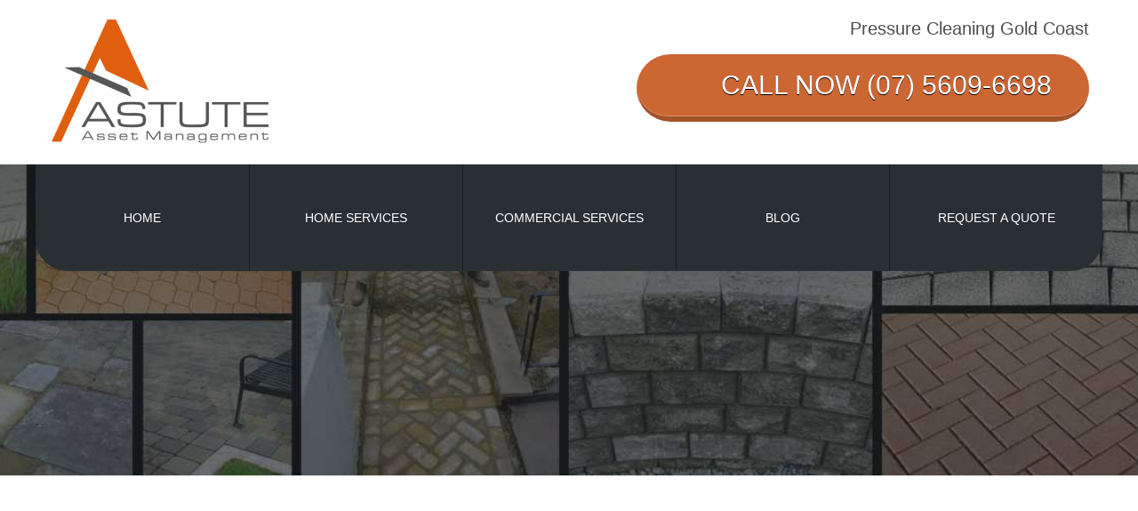

--- FILE ---
content_type: text/html; charset=UTF-8
request_url: https://www.astuteassetmanagement.com.au/your-ultimate-guide-to-cleaning-and-sealing-natural-stone/granite/
body_size: 16405
content:
<!DOCTYPE HTML><html><head><script data-no-optimize="1">var litespeed_docref=sessionStorage.getItem("litespeed_docref");litespeed_docref&&(Object.defineProperty(document,"referrer",{get:function(){return litespeed_docref}}),sessionStorage.removeItem("litespeed_docref"));</script> <meta charset="utf-8"><meta name="format-detection" content="telephone=no"><meta name="viewport" content="width=device-width, initial-scale=1.0"><title>granite - Pressure Cleaning Gold Coast</title><meta http-equiv="Content-Type" content="text/html; charset=UTF-8" /><link rel="shortcut icon" href="https://www.astuteassetmanagement.com.au/wp-content/uploads/2015/11/favicon.ico" type="image/x-icon" /><link rel="apple-touch-icon" sizes="57x57" href="https://www.astuteassetmanagement.com.au/wp-content/themes/astuteassetmanagement/icons/apple-touch-icon-57x57.png"><link rel="apple-touch-icon" sizes="60x60" href="https://www.astuteassetmanagement.com.au/wp-content/themes/astuteassetmanagement/icons/apple-touch-icon-60x60.png"><link rel="apple-touch-icon" sizes="72x72" href="https://www.astuteassetmanagement.com.au/wp-content/themes/astuteassetmanagement/icons/apple-touch-icon-72x72.png"><link rel="apple-touch-icon" sizes="76x76" href="https://www.astuteassetmanagement.com.au/wp-content/themes/astuteassetmanagement/icons/apple-touch-icon-76x76.png"><link rel="apple-touch-icon" sizes="114x114" href="https://www.astuteassetmanagement.com.au/wp-content/themes/astuteassetmanagement/icons/apple-touch-icon-114x114.png"><link rel="apple-touch-icon" sizes="120x120" href="https://www.astuteassetmanagement.com.au/wp-content/themes/astuteassetmanagement/icons/apple-touch-icon-120x120.png"><link rel="apple-touch-icon" sizes="144x144" href="https://www.astuteassetmanagement.com.au/wp-content/themes/astuteassetmanagement/icons/apple-touch-icon-144x144.png"><link rel="apple-touch-icon" sizes="152x152" href="https://www.astuteassetmanagement.com.au/wp-content/themes/astuteassetmanagement/icons/apple-touch-icon-152x152.png"><link rel="apple-touch-icon" sizes="180x180" href="https://www.astuteassetmanagement.com.au/wp-content/themes/astuteassetmanagement/icons/apple-touch-icon-180x180.png"><link rel="icon" type="image/png" href="https://www.astuteassetmanagement.com.au/wp-content/themes/astuteassetmanagement/icons/favicon-32x32.png" sizes="32x32"><link rel="icon" type="image/png" href="https://www.astuteassetmanagement.com.au/wp-content/themes/astuteassetmanagement/icons/favicon-194x194.png" sizes="194x194"><link rel="icon" type="image/png" href="https://www.astuteassetmanagement.com.au/wp-content/themes/astuteassetmanagement/icons/favicon-96x96.png" sizes="96x96"><link rel="icon" type="image/png" href="https://www.astuteassetmanagement.com.au/wp-content/themes/astuteassetmanagement/icons/android-chrome-192x192.png" sizes="192x192"><link rel="icon" type="image/png" href="https://www.astuteassetmanagement.com.au/wp-content/themes/astuteassetmanagement/icons/favicon-16x16.png" sizes="16x16"><link rel="manifest" href="https://www.astuteassetmanagement.com.au/wp-content/themes/astuteassetmanagement/icons/manifest.json"><link rel="mask-icon" href="https://www.astuteassetmanagement.com.au/wp-content/themes/astuteassetmanagement/icons/safari-pinned-tab.svg" color="#5bbad5"><link rel="shortcut icon" href="https://www.astuteassetmanagement.com.au/wp-content/themes/astuteassetmanagement/icons/favicon.ico"><meta name="msapplication-TileColor" content="#ffc40d"><meta name="msapplication-TileImage" content="https://www.astuteassetmanagement.com.au/wp-content/themes/astuteassetmanagement/icons/mstile-144x144.png"><meta name="msapplication-config" content="https://www.astuteassetmanagement.com.au/wp-content/themes/astuteassetmanagement/icons/browserconfig.xml"><meta name="theme-color" content="#ffffff"><link rel="pingback" href="https://www.astuteassetmanagement.com.au/xmlrpc.php" /><meta name='robots' content='index, follow, max-image-preview:large, max-snippet:-1, max-video-preview:-1' /><style>img:is([sizes="auto" i], [sizes^="auto," i]) { contain-intrinsic-size: 3000px 1500px }</style> <script type="litespeed/javascript">!function(f,b,e,v,n,t,s){if(f.fbq)return;n=f.fbq=function(){n.callMethod?n.callMethod.apply(n,arguments):n.queue.push(arguments)};if(!f._fbq)f._fbq=n;n.push=n;n.loaded=!0;n.version='2.0';n.queue=[];t=b.createElement(e);t.async=!0;t.src=v;s=b.getElementsByTagName(e)[0];s.parentNode.insertBefore(t,s)}(window,document,'script','https://connect.facebook.net/en_US/fbevents.js');fbq('init','2071704633070761')</script> <link rel="canonical" href="https://www.astuteassetmanagement.com.au/your-ultimate-guide-to-cleaning-and-sealing-natural-stone/granite/" /><meta property="og:locale" content="en_US" /><meta property="og:type" content="article" /><meta property="og:title" content="granite - Pressure Cleaning Gold Coast" /><meta property="og:url" content="https://www.astuteassetmanagement.com.au/your-ultimate-guide-to-cleaning-and-sealing-natural-stone/granite/" /><meta property="og:site_name" content="Pressure Cleaning Gold Coast" /><meta property="og:image" content="https://www.astuteassetmanagement.com.au/your-ultimate-guide-to-cleaning-and-sealing-natural-stone/granite" /><meta property="og:image:width" content="339" /><meta property="og:image:height" content="148" /><meta property="og:image:type" content="image/jpeg" /><meta name="twitter:card" content="summary_large_image" /> <script type="application/ld+json" class="yoast-schema-graph">{"@context":"https://schema.org","@graph":[{"@type":"WebPage","@id":"https://www.astuteassetmanagement.com.au/your-ultimate-guide-to-cleaning-and-sealing-natural-stone/granite/","url":"https://www.astuteassetmanagement.com.au/your-ultimate-guide-to-cleaning-and-sealing-natural-stone/granite/","name":"granite - Pressure Cleaning Gold Coast","isPartOf":{"@id":"https://www.astuteassetmanagement.com.au/#website"},"primaryImageOfPage":{"@id":"https://www.astuteassetmanagement.com.au/your-ultimate-guide-to-cleaning-and-sealing-natural-stone/granite/#primaryimage"},"image":{"@id":"https://www.astuteassetmanagement.com.au/your-ultimate-guide-to-cleaning-and-sealing-natural-stone/granite/#primaryimage"},"thumbnailUrl":"https://www.astuteassetmanagement.com.au/wp-content/uploads/granite.jpg","datePublished":"2017-03-21T05:15:58+00:00","dateModified":"2017-03-21T05:15:58+00:00","breadcrumb":{"@id":"https://www.astuteassetmanagement.com.au/your-ultimate-guide-to-cleaning-and-sealing-natural-stone/granite/#breadcrumb"},"inLanguage":"en-AU","potentialAction":[{"@type":"ReadAction","target":["https://www.astuteassetmanagement.com.au/your-ultimate-guide-to-cleaning-and-sealing-natural-stone/granite/"]}]},{"@type":"ImageObject","inLanguage":"en-AU","@id":"https://www.astuteassetmanagement.com.au/your-ultimate-guide-to-cleaning-and-sealing-natural-stone/granite/#primaryimage","url":"https://www.astuteassetmanagement.com.au/wp-content/uploads/granite.jpg","contentUrl":"https://www.astuteassetmanagement.com.au/wp-content/uploads/granite.jpg","width":339,"height":148},{"@type":"BreadcrumbList","@id":"https://www.astuteassetmanagement.com.au/your-ultimate-guide-to-cleaning-and-sealing-natural-stone/granite/#breadcrumb","itemListElement":[{"@type":"ListItem","position":1,"name":"Home","item":"https://www.astuteassetmanagement.com.au/"},{"@type":"ListItem","position":2,"name":"Your Ultimate Guide to Cleaning and Sealing Natural Stone","item":"https://www.astuteassetmanagement.com.au/your-ultimate-guide-to-cleaning-and-sealing-natural-stone/"},{"@type":"ListItem","position":3,"name":"granite"}]},{"@type":"WebSite","@id":"https://www.astuteassetmanagement.com.au/#website","url":"https://www.astuteassetmanagement.com.au/","name":"Pressure Cleaning Gold Coast","description":"Best Pressure Washing Gold Coast | Concrete | Driveways | House wash | Resurfacing","alternateName":"House Pressure Washing Gold Coast","potentialAction":[{"@type":"SearchAction","target":{"@type":"EntryPoint","urlTemplate":"https://www.astuteassetmanagement.com.au/?s={search_term_string}"},"query-input":"required name=search_term_string"}],"inLanguage":"en-AU"}]}</script> <link rel='dns-prefetch' href='//maps.googleapis.com' /><link rel='dns-prefetch' href='//maxcdn.bootstrapcdn.com' /> <script type="litespeed/javascript">window._wpemojiSettings={"baseUrl":"https:\/\/s.w.org\/images\/core\/emoji\/16.0.1\/72x72\/","ext":".png","svgUrl":"https:\/\/s.w.org\/images\/core\/emoji\/16.0.1\/svg\/","svgExt":".svg","source":{"concatemoji":"https:\/\/www.astuteassetmanagement.com.au\/wp-includes\/js\/wp-emoji-release.min.js"}};
/*! This file is auto-generated */
!function(s,n){var o,i,e;function c(e){try{var t={supportTests:e,timestamp:(new Date).valueOf()};sessionStorage.setItem(o,JSON.stringify(t))}catch(e){}}function p(e,t,n){e.clearRect(0,0,e.canvas.width,e.canvas.height),e.fillText(t,0,0);var t=new Uint32Array(e.getImageData(0,0,e.canvas.width,e.canvas.height).data),a=(e.clearRect(0,0,e.canvas.width,e.canvas.height),e.fillText(n,0,0),new Uint32Array(e.getImageData(0,0,e.canvas.width,e.canvas.height).data));return t.every(function(e,t){return e===a[t]})}function u(e,t){e.clearRect(0,0,e.canvas.width,e.canvas.height),e.fillText(t,0,0);for(var n=e.getImageData(16,16,1,1),a=0;a<n.data.length;a++)if(0!==n.data[a])return!1;return!0}function f(e,t,n,a){switch(t){case"flag":return n(e,"\ud83c\udff3\ufe0f\u200d\u26a7\ufe0f","\ud83c\udff3\ufe0f\u200b\u26a7\ufe0f")?!1:!n(e,"\ud83c\udde8\ud83c\uddf6","\ud83c\udde8\u200b\ud83c\uddf6")&&!n(e,"\ud83c\udff4\udb40\udc67\udb40\udc62\udb40\udc65\udb40\udc6e\udb40\udc67\udb40\udc7f","\ud83c\udff4\u200b\udb40\udc67\u200b\udb40\udc62\u200b\udb40\udc65\u200b\udb40\udc6e\u200b\udb40\udc67\u200b\udb40\udc7f");case"emoji":return!a(e,"\ud83e\udedf")}return!1}function g(e,t,n,a){var r="undefined"!=typeof WorkerGlobalScope&&self instanceof WorkerGlobalScope?new OffscreenCanvas(300,150):s.createElement("canvas"),o=r.getContext("2d",{willReadFrequently:!0}),i=(o.textBaseline="top",o.font="600 32px Arial",{});return e.forEach(function(e){i[e]=t(o,e,n,a)}),i}function t(e){var t=s.createElement("script");t.src=e,t.defer=!0,s.head.appendChild(t)}"undefined"!=typeof Promise&&(o="wpEmojiSettingsSupports",i=["flag","emoji"],n.supports={everything:!0,everythingExceptFlag:!0},e=new Promise(function(e){s.addEventListener("DOMContentLiteSpeedLoaded",e,{once:!0})}),new Promise(function(t){var n=function(){try{var e=JSON.parse(sessionStorage.getItem(o));if("object"==typeof e&&"number"==typeof e.timestamp&&(new Date).valueOf()<e.timestamp+604800&&"object"==typeof e.supportTests)return e.supportTests}catch(e){}return null}();if(!n){if("undefined"!=typeof Worker&&"undefined"!=typeof OffscreenCanvas&&"undefined"!=typeof URL&&URL.createObjectURL&&"undefined"!=typeof Blob)try{var e="postMessage("+g.toString()+"("+[JSON.stringify(i),f.toString(),p.toString(),u.toString()].join(",")+"));",a=new Blob([e],{type:"text/javascript"}),r=new Worker(URL.createObjectURL(a),{name:"wpTestEmojiSupports"});return void(r.onmessage=function(e){c(n=e.data),r.terminate(),t(n)})}catch(e){}c(n=g(i,f,p,u))}t(n)}).then(function(e){for(var t in e)n.supports[t]=e[t],n.supports.everything=n.supports.everything&&n.supports[t],"flag"!==t&&(n.supports.everythingExceptFlag=n.supports.everythingExceptFlag&&n.supports[t]);n.supports.everythingExceptFlag=n.supports.everythingExceptFlag&&!n.supports.flag,n.DOMReady=!1,n.readyCallback=function(){n.DOMReady=!0}}).then(function(){return e}).then(function(){var e;n.supports.everything||(n.readyCallback(),(e=n.source||{}).concatemoji?t(e.concatemoji):e.wpemoji&&e.twemoji&&(t(e.twemoji),t(e.wpemoji)))}))}((window,document),window._wpemojiSettings)</script> <link data-optimized="2" rel="stylesheet" href="https://www.astuteassetmanagement.com.au/wp-content/litespeed/css/9610a97bfc0d491e5337c72b809ddfde.css?ver=70a2c" /><style id='wp-emoji-styles-inline-css' type='text/css'>img.wp-smiley, img.emoji {
		display: inline !important;
		border: none !important;
		box-shadow: none !important;
		height: 1em !important;
		width: 1em !important;
		margin: 0 0.07em !important;
		vertical-align: -0.1em !important;
		background: none !important;
		padding: 0 !important;
	}</style><style id='classic-theme-styles-inline-css' type='text/css'>/*! This file is auto-generated */
.wp-block-button__link{color:#fff;background-color:#32373c;border-radius:9999px;box-shadow:none;text-decoration:none;padding:calc(.667em + 2px) calc(1.333em + 2px);font-size:1.125em}.wp-block-file__button{background:#32373c;color:#fff;text-decoration:none}</style><style id='global-styles-inline-css' type='text/css'>:root{--wp--preset--aspect-ratio--square: 1;--wp--preset--aspect-ratio--4-3: 4/3;--wp--preset--aspect-ratio--3-4: 3/4;--wp--preset--aspect-ratio--3-2: 3/2;--wp--preset--aspect-ratio--2-3: 2/3;--wp--preset--aspect-ratio--16-9: 16/9;--wp--preset--aspect-ratio--9-16: 9/16;--wp--preset--color--black: #000000;--wp--preset--color--cyan-bluish-gray: #abb8c3;--wp--preset--color--white: #ffffff;--wp--preset--color--pale-pink: #f78da7;--wp--preset--color--vivid-red: #cf2e2e;--wp--preset--color--luminous-vivid-orange: #ff6900;--wp--preset--color--luminous-vivid-amber: #fcb900;--wp--preset--color--light-green-cyan: #7bdcb5;--wp--preset--color--vivid-green-cyan: #00d084;--wp--preset--color--pale-cyan-blue: #8ed1fc;--wp--preset--color--vivid-cyan-blue: #0693e3;--wp--preset--color--vivid-purple: #9b51e0;--wp--preset--gradient--vivid-cyan-blue-to-vivid-purple: linear-gradient(135deg,rgba(6,147,227,1) 0%,rgb(155,81,224) 100%);--wp--preset--gradient--light-green-cyan-to-vivid-green-cyan: linear-gradient(135deg,rgb(122,220,180) 0%,rgb(0,208,130) 100%);--wp--preset--gradient--luminous-vivid-amber-to-luminous-vivid-orange: linear-gradient(135deg,rgba(252,185,0,1) 0%,rgba(255,105,0,1) 100%);--wp--preset--gradient--luminous-vivid-orange-to-vivid-red: linear-gradient(135deg,rgba(255,105,0,1) 0%,rgb(207,46,46) 100%);--wp--preset--gradient--very-light-gray-to-cyan-bluish-gray: linear-gradient(135deg,rgb(238,238,238) 0%,rgb(169,184,195) 100%);--wp--preset--gradient--cool-to-warm-spectrum: linear-gradient(135deg,rgb(74,234,220) 0%,rgb(151,120,209) 20%,rgb(207,42,186) 40%,rgb(238,44,130) 60%,rgb(251,105,98) 80%,rgb(254,248,76) 100%);--wp--preset--gradient--blush-light-purple: linear-gradient(135deg,rgb(255,206,236) 0%,rgb(152,150,240) 100%);--wp--preset--gradient--blush-bordeaux: linear-gradient(135deg,rgb(254,205,165) 0%,rgb(254,45,45) 50%,rgb(107,0,62) 100%);--wp--preset--gradient--luminous-dusk: linear-gradient(135deg,rgb(255,203,112) 0%,rgb(199,81,192) 50%,rgb(65,88,208) 100%);--wp--preset--gradient--pale-ocean: linear-gradient(135deg,rgb(255,245,203) 0%,rgb(182,227,212) 50%,rgb(51,167,181) 100%);--wp--preset--gradient--electric-grass: linear-gradient(135deg,rgb(202,248,128) 0%,rgb(113,206,126) 100%);--wp--preset--gradient--midnight: linear-gradient(135deg,rgb(2,3,129) 0%,rgb(40,116,252) 100%);--wp--preset--font-size--small: 13px;--wp--preset--font-size--medium: 20px;--wp--preset--font-size--large: 36px;--wp--preset--font-size--x-large: 42px;--wp--preset--spacing--20: 0.44rem;--wp--preset--spacing--30: 0.67rem;--wp--preset--spacing--40: 1rem;--wp--preset--spacing--50: 1.5rem;--wp--preset--spacing--60: 2.25rem;--wp--preset--spacing--70: 3.38rem;--wp--preset--spacing--80: 5.06rem;--wp--preset--shadow--natural: 6px 6px 9px rgba(0, 0, 0, 0.2);--wp--preset--shadow--deep: 12px 12px 50px rgba(0, 0, 0, 0.4);--wp--preset--shadow--sharp: 6px 6px 0px rgba(0, 0, 0, 0.2);--wp--preset--shadow--outlined: 6px 6px 0px -3px rgba(255, 255, 255, 1), 6px 6px rgba(0, 0, 0, 1);--wp--preset--shadow--crisp: 6px 6px 0px rgba(0, 0, 0, 1);}:where(.is-layout-flex){gap: 0.5em;}:where(.is-layout-grid){gap: 0.5em;}body .is-layout-flex{display: flex;}.is-layout-flex{flex-wrap: wrap;align-items: center;}.is-layout-flex > :is(*, div){margin: 0;}body .is-layout-grid{display: grid;}.is-layout-grid > :is(*, div){margin: 0;}:where(.wp-block-columns.is-layout-flex){gap: 2em;}:where(.wp-block-columns.is-layout-grid){gap: 2em;}:where(.wp-block-post-template.is-layout-flex){gap: 1.25em;}:where(.wp-block-post-template.is-layout-grid){gap: 1.25em;}.has-black-color{color: var(--wp--preset--color--black) !important;}.has-cyan-bluish-gray-color{color: var(--wp--preset--color--cyan-bluish-gray) !important;}.has-white-color{color: var(--wp--preset--color--white) !important;}.has-pale-pink-color{color: var(--wp--preset--color--pale-pink) !important;}.has-vivid-red-color{color: var(--wp--preset--color--vivid-red) !important;}.has-luminous-vivid-orange-color{color: var(--wp--preset--color--luminous-vivid-orange) !important;}.has-luminous-vivid-amber-color{color: var(--wp--preset--color--luminous-vivid-amber) !important;}.has-light-green-cyan-color{color: var(--wp--preset--color--light-green-cyan) !important;}.has-vivid-green-cyan-color{color: var(--wp--preset--color--vivid-green-cyan) !important;}.has-pale-cyan-blue-color{color: var(--wp--preset--color--pale-cyan-blue) !important;}.has-vivid-cyan-blue-color{color: var(--wp--preset--color--vivid-cyan-blue) !important;}.has-vivid-purple-color{color: var(--wp--preset--color--vivid-purple) !important;}.has-black-background-color{background-color: var(--wp--preset--color--black) !important;}.has-cyan-bluish-gray-background-color{background-color: var(--wp--preset--color--cyan-bluish-gray) !important;}.has-white-background-color{background-color: var(--wp--preset--color--white) !important;}.has-pale-pink-background-color{background-color: var(--wp--preset--color--pale-pink) !important;}.has-vivid-red-background-color{background-color: var(--wp--preset--color--vivid-red) !important;}.has-luminous-vivid-orange-background-color{background-color: var(--wp--preset--color--luminous-vivid-orange) !important;}.has-luminous-vivid-amber-background-color{background-color: var(--wp--preset--color--luminous-vivid-amber) !important;}.has-light-green-cyan-background-color{background-color: var(--wp--preset--color--light-green-cyan) !important;}.has-vivid-green-cyan-background-color{background-color: var(--wp--preset--color--vivid-green-cyan) !important;}.has-pale-cyan-blue-background-color{background-color: var(--wp--preset--color--pale-cyan-blue) !important;}.has-vivid-cyan-blue-background-color{background-color: var(--wp--preset--color--vivid-cyan-blue) !important;}.has-vivid-purple-background-color{background-color: var(--wp--preset--color--vivid-purple) !important;}.has-black-border-color{border-color: var(--wp--preset--color--black) !important;}.has-cyan-bluish-gray-border-color{border-color: var(--wp--preset--color--cyan-bluish-gray) !important;}.has-white-border-color{border-color: var(--wp--preset--color--white) !important;}.has-pale-pink-border-color{border-color: var(--wp--preset--color--pale-pink) !important;}.has-vivid-red-border-color{border-color: var(--wp--preset--color--vivid-red) !important;}.has-luminous-vivid-orange-border-color{border-color: var(--wp--preset--color--luminous-vivid-orange) !important;}.has-luminous-vivid-amber-border-color{border-color: var(--wp--preset--color--luminous-vivid-amber) !important;}.has-light-green-cyan-border-color{border-color: var(--wp--preset--color--light-green-cyan) !important;}.has-vivid-green-cyan-border-color{border-color: var(--wp--preset--color--vivid-green-cyan) !important;}.has-pale-cyan-blue-border-color{border-color: var(--wp--preset--color--pale-cyan-blue) !important;}.has-vivid-cyan-blue-border-color{border-color: var(--wp--preset--color--vivid-cyan-blue) !important;}.has-vivid-purple-border-color{border-color: var(--wp--preset--color--vivid-purple) !important;}.has-vivid-cyan-blue-to-vivid-purple-gradient-background{background: var(--wp--preset--gradient--vivid-cyan-blue-to-vivid-purple) !important;}.has-light-green-cyan-to-vivid-green-cyan-gradient-background{background: var(--wp--preset--gradient--light-green-cyan-to-vivid-green-cyan) !important;}.has-luminous-vivid-amber-to-luminous-vivid-orange-gradient-background{background: var(--wp--preset--gradient--luminous-vivid-amber-to-luminous-vivid-orange) !important;}.has-luminous-vivid-orange-to-vivid-red-gradient-background{background: var(--wp--preset--gradient--luminous-vivid-orange-to-vivid-red) !important;}.has-very-light-gray-to-cyan-bluish-gray-gradient-background{background: var(--wp--preset--gradient--very-light-gray-to-cyan-bluish-gray) !important;}.has-cool-to-warm-spectrum-gradient-background{background: var(--wp--preset--gradient--cool-to-warm-spectrum) !important;}.has-blush-light-purple-gradient-background{background: var(--wp--preset--gradient--blush-light-purple) !important;}.has-blush-bordeaux-gradient-background{background: var(--wp--preset--gradient--blush-bordeaux) !important;}.has-luminous-dusk-gradient-background{background: var(--wp--preset--gradient--luminous-dusk) !important;}.has-pale-ocean-gradient-background{background: var(--wp--preset--gradient--pale-ocean) !important;}.has-electric-grass-gradient-background{background: var(--wp--preset--gradient--electric-grass) !important;}.has-midnight-gradient-background{background: var(--wp--preset--gradient--midnight) !important;}.has-small-font-size{font-size: var(--wp--preset--font-size--small) !important;}.has-medium-font-size{font-size: var(--wp--preset--font-size--medium) !important;}.has-large-font-size{font-size: var(--wp--preset--font-size--large) !important;}.has-x-large-font-size{font-size: var(--wp--preset--font-size--x-large) !important;}
:where(.wp-block-post-template.is-layout-flex){gap: 1.25em;}:where(.wp-block-post-template.is-layout-grid){gap: 1.25em;}
:where(.wp-block-columns.is-layout-flex){gap: 2em;}:where(.wp-block-columns.is-layout-grid){gap: 2em;}
:root :where(.wp-block-pullquote){font-size: 1.5em;line-height: 1.6;}</style><link rel='stylesheet' id='style-font-awesome-css' href='//maxcdn.bootstrapcdn.com/font-awesome/4.4.0/css/font-awesome.min.css' type='text/css' media='all' /> <script type="litespeed/javascript" data-src="https://www.astuteassetmanagement.com.au/wp-includes/js/jquery/jquery.min.js" id="jquery-core-js"></script> <link rel="https://api.w.org/" href="https://www.astuteassetmanagement.com.au/wp-json/" /><link rel="alternate" title="JSON" type="application/json" href="https://www.astuteassetmanagement.com.au/wp-json/wp/v2/media/1210" /><link rel="EditURI" type="application/rsd+xml" title="RSD" href="https://www.astuteassetmanagement.com.au/xmlrpc.php?rsd" /><meta name="generator" content="WordPress 6.8.3" /><link rel='shortlink' href='https://www.astuteassetmanagement.com.au/?p=1210' /><link rel="alternate" title="oEmbed (JSON)" type="application/json+oembed" href="https://www.astuteassetmanagement.com.au/wp-json/oembed/1.0/embed?url=https%3A%2F%2Fwww.astuteassetmanagement.com.au%2Fyour-ultimate-guide-to-cleaning-and-sealing-natural-stone%2Fgranite%2F" /><link rel="alternate" title="oEmbed (XML)" type="text/xml+oembed" href="https://www.astuteassetmanagement.com.au/wp-json/oembed/1.0/embed?url=https%3A%2F%2Fwww.astuteassetmanagement.com.au%2Fyour-ultimate-guide-to-cleaning-and-sealing-natural-stone%2Fgranite%2F&#038;format=xml" />
<style type="text/css">/* Add your CSS code here.

For example:
.example {
    color: red;
}

For brushing up on your CSS knowledge, check out http://www.w3schools.com/css/css_syntax.asp

End of comment */ 
@media (min-width: 768px){
    #main-menu ul.menu>.page_item, #main-menu ul.menu>.menu-item {
        width: 20% !important;
    }
}
.card-before-after {
        width: 100%;
  
        position: relative;
        display: inline-block;
        margin: 0px;
        -webkit-transition: all 1s ease;
    -moz-transition: all 1s ease;
    transition: all 1s ease;
    }
    .card-before-after .img-top {
        display: none;
        position: absolute;
        top: 0;
       -webkit-transition: all 1s ease;
    -moz-transition: all 1s ease;
    transition: all 1s ease;
        left: 0;
        z-index: 99;
    }
  .card-before-after img{ 
      -webkit-transition: all 1s ease;
      -moz-transition: all 1s ease;
      transition: all 1s ease;
  }
    .card-before-after:hover .img-top {
        display: inline;
     transition: all 1s ease;
    }
    .caption-after{display:none;}
    .card-before-after:hover > .caption-before{display:none;}
    .card-before-after:hover > .caption-after{display:block;}
    .card-before-after > .caption-before-after{
            position: relative;
          bottom: 0px;
          padding: 5px;
          z-index: 999;
          font-size: 14px;
          color: #fff;
          background: rgba(0,0,0,0.5);
          margin: -41px 0 0 0;
          padding: 10px 20px;
          max-width: 100px;
          font-weight: bold;
          font-family: 'Open Sans', sans-serif;
    }
#field_1_1, #field_1_2{margin-top:0px !important;}
#gform_1 .gform_footer{width:20% !important;}</style>
<style type="text/css">/* Add your CSS code here.

For example:
.example {
    color: red;
}

For brushing up on your CSS knowledge, check out http://www.w3schools.com/css/css_syntax.asp

End of comment */ 

.post-info.default-margin-bottom
{
display:none;
}
.blog-view .post .post-info{
display:none;
}</style> <script type="litespeed/javascript">(function(i,s,o,g,r,a,m){i.GoogleAnalyticsObject=r;i[r]=i[r]||function(){(i[r].q=i[r].q||[]).push(arguments)},i[r].l=1*new Date();a=s.createElement(o),m=s.getElementsByTagName(o)[0];a.async=1;a.src=g;m.parentNode.insertBefore(a,m)})(window,document,'script','//www.google-analytics.com/analytics.js','ga');ga('create','UA-79363015-1','auto');ga('send','pageview')</script> <style type="text/css">a:hover, a:focus, a:active,
         .theme-color, a.theme-color:focus, a.theme-color:active, .theme-color a, .theme-color a:focus, .theme-color a:active,
         .home-extra .widget-item h3.widget-title
          {color: #e05f0f;}.theme-background,
         #main-menu .menu-item a:hover, #main-menu .menu-item.current-menu-item >a, #main-menu .menu-item:hover >a,
         #main-menu .page_item a:hover, #main-menu .page_item.current-menu-item >a, #main-menu .page_item:hover >a,
         .footer .gform_wrapper .gform_footer input.button, .footer .gform_wrapper .gform_footer input[type='submit'],
         .scrollup
         {background-color: #e05f0f;}.scrollup {border-color: #e05f0f;}.site-wrapper, .body-font {font-family: 'Open Sans', sans-serif;}.site-wrapper,
    .filter-bar li a, .filter-bar li a:focus, .filter-bar li a:active,
    .sidebar a, .sidebar a:focus, .sidebar a:active,
    .normal-color, a.normal-color:focus, a.normal-color:active, .normal-color a, .normal-color a:focus, .normal-color:active,
    .faq-view .post .question a, .faq-view .post .question a:focus, .faq-view .post .question a:active, .faq-view .post .question span,
    .sitemap-view li.menu-item a, .sitemap-view li.menu-item a:focus, .sitemap-view li.menu-item a:active,
    .sitemap-view li.page_item a, .sitemap-view li.page_item a:focus, .sitemap-view li.page_item a:active,
    .label
     {color: #4c4d4d;}a, a:hover, a:focus, a:active,
     .p4p-testimonials .scroll-section .post .client-info .info a, .p4p-testimonials .scroll-section .post .client-info .info a:focus, .p4p-testimonials .scroll-section .post .client-info .info a:active
    {color: #4c4d4d;}a:hover, a.theme-color:hover, .theme-color a:hover,
     a.normal-color:hover, .normal-color a:hover,
     .filter-bar li a:hover, .filter-bar li.active a,
     .sidebar a:hover,
     .faq-view .post .question a:hover, .faq-view .post .question.active a, .faq-view .post .question span,
     .sitemap-view li.menu-item a:hover, .sitemap-view li.page_item a:hover,
     .p4p-testimonials .scroll-section .post .client-info .info a:hover
    {color: #e05f0f;}h1, h2, h3, h4, h5, h6, .widget-item h3.widget-title,
    .heading-font, .btn, input[type='submit']
    {font-family: 'Open Sans', sans-serif;}.menu-font {font-family: 'Open Sans', sans-serif;}#main-menu {text-transform: uppercase;}.btn-default:hover, input[type='submit']:hover {background-color: #e05f0f;}</style><style type="text/css">.recentcomments a{display:inline !important;padding:0 !important;margin:0 !important;}</style><meta name="generator" content="Powered by WPBakery Page Builder - drag and drop page builder for WordPress."/>
<style type="text/css" id="wp-custom-css">@media only screen and (max-width: 767px){
   .textwidget .su-button.su-button-style-3D{
	 padding:5px 0 !important;
 }
	.textwidget .su-button.su-button-style-3D span{
		font-size:14px !important;
		padding: 5px 9px !important;
	}
	.textwidget .su-button.su-button-style-3D span i{
		    font-size: 20px !important;
	}
	#middle{z-index:0 !important;}
}</style><noscript><style>.wpb_animate_when_almost_visible { opacity: 1; }</style></noscript> <script type="litespeed/javascript">(function(i,s,o,g,r,a,m){i.GoogleAnalyticsObject=r;i[r]=i[r]||function(){(i[r].q=i[r].q||[]).push(arguments)},i[r].l=1*new Date();a=s.createElement(o),m=s.getElementsByTagName(o)[0];a.async=1;a.src=g;m.parentNode.insertBefore(a,m)})(window,document,'script','//www.google-analytics.com/analytics.js','ga');ga('create','UA-70763745-1','auto');ga('send','pageview')</script>  <script type="litespeed/javascript">window.$zopim||(function(d,s){var z=$zopim=function(c){z._.push(c)},$=z.s=d.createElement(s),e=d.getElementsByTagName(s)[0];z.set=function(o){z.set._.push(o)};z._=[];z.set._=[];$.async=!0;$.setAttribute('charset','utf-8');$.src='//v2.zopim.com/?2iiuvdCCoED0hY2l0NCzDPtSyEFphd18';z.t=+new Date;$.type='text/javascript';e.parentNode.insertBefore($,e)})(document,'script');$zopim(function(){$zopim.livechat.window.setTitle('24-7 Live Chat');$zopim.livechat.concierge.setName('Astute Asset Management');$zopim.livechat.concierge.setTitle('Restore Protect preserve');$zopim.livechat.theme.setColor('#e05f0f');$zopim.livechat.concierge.setAvatar('https://www.astuteassetmanagement.com.au/wp-content/uploads/astute-chat-icon.png');$zopim.livechat.badge.setColor('#e05f0f');$zopim.livechat.theme.reload()})</script> </head><body data-rsssl=1 class="attachment wp-singular attachment-template-default single single-attachment postid-1210 attachmentid-1210 attachment-jpeg wp-theme-creativity wp-child-theme-astuteassetmanagement default-page wpb-js-composer js-comp-ver-6.4.2 vc_responsive"><div id="site-wrapper" class="site-wrapper sidebar-no "><div class="site-wrapper-inner"><div id="header" class="header"><div id="header-main" class="header-main"><div class="section-view container-view"><div class="section-fluid container-fluid"><div class="section-wrapper container-wrapper"><div class="row"><div class="left-view col-md-4 col-sm-5"><div class="logo">
<a href="https://www.astuteassetmanagement.com.au"><img data-lazyloaded="1" src="[data-uri]" width="250" height="145" data-src="https://www.astuteassetmanagement.com.au/wp-content/uploads/2015/11/Astute-Asset-management-Logo-250.png" title="Pressure Cleaning Gold Coast" alt="Pressure Cleaning Gold Coast"/></a></div></div><div class="right-view col-md-8 col-sm-7"><div id="black-studio-tinymce-4" class="widget widget-item top-right black-studio-tinymce-4 widget_black_studio_tinymce"><div class="widget-item-wrapper"><h3 class="widget-title">Pressure Cleaning Gold Coast</h3><div class="textwidget"><a href="tel:61756096698" class="su-button su-button-style-3d" style="color:#ffffff;background-color:#CC6633;border-color:#a45229;border-radius:98px" target="_self"><span style="color:#ffffff;padding:12px 42px;font-size:30px;line-height:45px;border-color:#dc9471;border-radius:98px;text-shadow:0.5px 0.5px 0.5px #000000"><i class="sui sui-phone12x" style="font-size:30px;color:#000000"></i> CALL NOW (07) 5609-6698</span></a></div></div></div></div></div></div></div></div></div></div><div id="header-menu-banner"><div id="main-menu" class="main-menu menu-font"><div class="section-view container-view"><div class="section-fluid container-fluid"><div class="section-wrapper container-wrapper"><div class="row"><div class="col-md-12"><div class="menu-wrapper"><div class="responsive-menu" id="menu-responsive-button"><a href="#" class="btn glyphicon glyphicon-menu-hamburger">Menu</a></div><div class="menu-container"><ul id="menu-main-menu" class="menu"><li id="menu-item-28" class="menu-item menu-item-type-post_type menu-item-object-page menu-item-home menu-item-28"><a href="https://www.astuteassetmanagement.com.au/"><span>Home</span></a></li><li id="menu-item-191" class="menu-item menu-item-type-post_type menu-item-object-page menu-item-has-children menu-item-191"><a href="https://www.astuteassetmanagement.com.au/services/" title="High Pressure Cleaning and Power Washing services for your home"><span>Home Services</span></a><ul class="sub-menu"><li id="menu-item-372" class="menu-item menu-item-type-post_type menu-item-object-page menu-item-has-children menu-item-372"><a href="https://www.astuteassetmanagement.com.au/house-washing-gold-coast-australia/" title="Gold Coast House Cleaning"><span>House Washing Gold Coast</span></a><ul class="sub-menu"><li id="menu-item-790" class="menu-item menu-item-type-post_type menu-item-object-post menu-item-790"><a href="https://www.astuteassetmanagement.com.au/house-washing-101-6-mistakes-home-owners-make-when-washing-their-home-and-how-to-avoid-them/"><span>House Washing 101: 6 mistakes Home Owners make</span></a></li><li id="menu-item-2543" class="menu-item menu-item-type-post_type menu-item-object-page menu-item-2543"><a href="https://www.astuteassetmanagement.com.au/house-washing-gold-coast-australia/faq-house-wash-gold-coast/"><span>FAQ House Wash Gold Coast</span></a></li></ul></li><li id="menu-item-382" class="menu-item menu-item-type-post_type menu-item-object-page menu-item-382"><a href="https://www.astuteassetmanagement.com.au/concrete-cleaning-gold-coast/" title="Gold Coast High Pressure Concrete Cleaning"><span>Concrete Cleaning Gold Coast</span></a></li><li id="menu-item-994" class="menu-item menu-item-type-post_type menu-item-object-page menu-item-994"><a href="https://www.astuteassetmanagement.com.au/concrete-resurfacing-gold-coast/"><span>Concrete Resurfacing Gold Coast</span></a></li><li id="menu-item-354" class="menu-item menu-item-type-post_type menu-item-object-page menu-item-354"><a href="https://www.astuteassetmanagement.com.au/services/driveway-cleaning-gold-coast-2/" title="Gold Coast Driveway Cleaning"><span>Driveway Cleaning and Mould Removal</span></a></li><li id="menu-item-1192" class="menu-item menu-item-type-post_type menu-item-object-page menu-item-1192"><a href="https://www.astuteassetmanagement.com.au/driveway-resurfacing-gold-coast/"><span>Driveway Resurfacing Gold Coast</span></a></li><li id="menu-item-363" class="menu-item menu-item-type-post_type menu-item-object-page menu-item-has-children menu-item-363"><a href="https://www.astuteassetmanagement.com.au/services/graffiti-removal-gold-coast/" title="Gold Coast Graffiti Removal experts"><span>Graffiti Removal Gold Coast</span></a><ul class="sub-menu"><li id="menu-item-1325" class="menu-item menu-item-type-post_type menu-item-object-page menu-item-1325"><a href="https://www.astuteassetmanagement.com.au/nerang-graffiti-removal/"><span>Nerang Graffiti Removal</span></a></li></ul></li><li id="menu-item-344" class="menu-item menu-item-type-post_type menu-item-object-page menu-item-344"><a href="https://www.astuteassetmanagement.com.au/services/roof-cleaning-gold-coast/" title="Gold Coast Roof Cleaning"><span>Roof Cleaning and Restoration</span></a></li><li id="menu-item-1417" class="menu-item menu-item-type-post_type menu-item-object-page menu-item-1417"><a href="https://www.astuteassetmanagement.com.au/services/soft-washing-gold-coast/"><span>Soft Washing Gold Coast</span></a></li><li id="menu-item-379" class="menu-item menu-item-type-post_type menu-item-object-page menu-item-379"><a href="https://www.astuteassetmanagement.com.au/services/sports-surface-cleaning-gold-coast/" title="Gold Coast Tennis Court High pressure cleaning and restoration"><span>Sports Surface Cleaning</span></a></li><li id="menu-item-943" class="menu-item menu-item-type-post_type menu-item-object-page menu-item-has-children menu-item-943"><a href="https://www.astuteassetmanagement.com.au/gold-coast-pressure-washing-locations/"><span>Our Locations</span></a><ul class="sub-menu"><li id="menu-item-1684" class="menu-item menu-item-type-post_type menu-item-object-page menu-item-1684"><a href="https://www.astuteassetmanagement.com.au/gold-coast-pressure-washing-locations/austinville-pressure-cleaning/"><span>Austinville Pressure Cleaning</span></a></li><li id="menu-item-1913" class="menu-item menu-item-type-post_type menu-item-object-page menu-item-1913"><a href="https://www.astuteassetmanagement.com.au/gold-coast-pressure-washing-locations/arundal-pressure-cleaning/"><span>Arundal Pressure Cleaning</span></a></li><li id="menu-item-1683" class="menu-item menu-item-type-post_type menu-item-object-page menu-item-1683"><a href="https://www.astuteassetmanagement.com.au/gold-coast-pressure-washing-locations/beechmont-pressure-cleaning/"><span>Beechmont Pressure Cleaning</span></a></li><li id="menu-item-1682" class="menu-item menu-item-type-post_type menu-item-object-page menu-item-1682"><a href="https://www.astuteassetmanagement.com.au/gold-coast-pressure-washing-locations/pressure-cleaning-biggera-waters/"><span>Pressure Cleaning Biggera Waters</span></a></li><li id="menu-item-1680" class="menu-item menu-item-type-post_type menu-item-object-page menu-item-1680"><a href="https://www.astuteassetmanagement.com.au/gold-coast-pressure-washing-locations/bilinga-pressure-cleaning/"><span>Bilinga Pressure Cleaning</span></a></li><li id="menu-item-1679" class="menu-item menu-item-type-post_type menu-item-object-page menu-item-1679"><a href="https://www.astuteassetmanagement.com.au/gold-coast-pressure-washing-locations/birnan-pressure-cleaning/"><span>Birnan Pressure Cleaning</span></a></li><li id="menu-item-1678" class="menu-item menu-item-type-post_type menu-item-object-page menu-item-1678"><a href="https://www.astuteassetmanagement.com.au/gold-coast-pressure-washing-locations/bonogin-pressure-cleaning/"><span>Bonogin Pressure Cleaning</span></a></li><li id="menu-item-1329" class="menu-item menu-item-type-post_type menu-item-object-page menu-item-1329"><a href="https://www.astuteassetmanagement.com.au/gold-coast-pressure-washing-locations/benowa-pressure-cleaning/"><span>Benowa Pressure Cleaning</span></a></li><li id="menu-item-1071" class="menu-item menu-item-type-post_type menu-item-object-page menu-item-1071"><a href="https://www.astuteassetmanagement.com.au/gold-coast-pressure-washing-locations/broadbeach-pressure-cleaning/"><span>Broadbeach Pressure Cleaning</span></a></li><li id="menu-item-1323" class="menu-item menu-item-type-post_type menu-item-object-page menu-item-1323"><a href="https://www.astuteassetmanagement.com.au/gold-coast-pressure-washing-locations/bundall-pressure-cleaning/"><span>Bundall Pressure Cleaning</span></a></li><li id="menu-item-1677" class="menu-item menu-item-type-post_type menu-item-object-page menu-item-1677"><a href="https://www.astuteassetmanagement.com.au/gold-coast-pressure-washing-locations/burleigh-heads-pressure-cleaning/"><span>Burleigh Heads pressure cleaning</span></a></li><li id="menu-item-1676" class="menu-item menu-item-type-post_type menu-item-object-page menu-item-1676"><a href="https://www.astuteassetmanagement.com.au/gold-coast-pressure-washing-locations/burleigh-pressure-cleaning/"><span>Burleigh Pressure Cleaning</span></a></li><li id="menu-item-1675" class="menu-item menu-item-type-post_type menu-item-object-page menu-item-1675"><a href="https://www.astuteassetmanagement.com.au/gold-coast-pressure-washing-locations/carrara-started-pressure-cleaning/"><span>Carrara – Started Pressure Cleaning</span></a></li><li id="menu-item-1674" class="menu-item menu-item-type-post_type menu-item-object-page menu-item-1674"><a href="https://www.astuteassetmanagement.com.au/gold-coast-pressure-washing-locations/carrara-pressure-cleaning/"><span>Carrara Pressure Cleaning</span></a></li><li id="menu-item-1673" class="menu-item menu-item-type-post_type menu-item-object-page menu-item-1673"><a href="https://www.astuteassetmanagement.com.au/gold-coast-pressure-washing-locations/cedarcreek-pressure-cleaning/"><span>Cedarcreek Pressure Cleaning</span></a></li><li id="menu-item-1672" class="menu-item menu-item-type-post_type menu-item-object-page menu-item-1672"><a href="https://www.astuteassetmanagement.com.au/gold-coast-pressure-washing-locations/chevron-island-pressure-cleaning/"><span>Chevron Island Pressure Cleaning</span></a></li><li id="menu-item-1671" class="menu-item menu-item-type-post_type menu-item-object-page menu-item-1671"><a href="https://www.astuteassetmanagement.com.au/gold-coast-pressure-washing-locations/clear-island-waters-pressure-cleaning/"><span>Clear Island Waters Pressure Cleaning</span></a></li><li id="menu-item-1670" class="menu-item menu-item-type-post_type menu-item-object-page menu-item-1670"><a href="https://www.astuteassetmanagement.com.au/gold-coast-pressure-washing-locations/coombabah-pressure-cleaning/"><span>Coombabah Pressure Cleaning</span></a></li><li id="menu-item-1074" class="menu-item menu-item-type-post_type menu-item-object-page menu-item-1074"><a href="https://www.astuteassetmanagement.com.au/gold-coast-pressure-washing-locations/coomera-pressure-cleaning/"><span>Coomera Pressure Cleaning</span></a></li><li id="menu-item-1669" class="menu-item menu-item-type-post_type menu-item-object-page menu-item-1669"><a href="https://www.astuteassetmanagement.com.au/gold-coast-pressure-washing-locations/eagle-heights-pressure-cleaning/"><span>Eagle Heights Pressure Cleaning</span></a></li><li id="menu-item-1151" class="menu-item menu-item-type-post_type menu-item-object-page menu-item-1151"><a href="https://www.astuteassetmanagement.com.au/gold-coast-pressure-washing-locations/elanora-pressure-cleaning/"><span>Elanora Pressure Cleaning</span></a></li><li id="menu-item-1668" class="menu-item menu-item-type-post_type menu-item-object-page menu-item-1668"><a href="https://www.astuteassetmanagement.com.au/gold-coast-pressure-washing-locations/gaven-pressure-cleaning/"><span>Gaven Pressure Cleaning</span></a></li><li id="menu-item-1667" class="menu-item menu-item-type-post_type menu-item-object-page menu-item-1667"><a href="https://www.astuteassetmanagement.com.au/gold-coast-pressure-washing-locations/gilson-pressure-cleaning/"><span>Gilson Pressure Cleaning</span></a></li><li id="menu-item-1073" class="menu-item menu-item-type-post_type menu-item-object-page menu-item-1073"><a href="https://www.astuteassetmanagement.com.au/gold-coast-pressure-washing-locations/helensvale-pressure-cleaner/"><span>Helensvale Pressure Cleaner</span></a></li><li id="menu-item-1153" class="menu-item menu-item-type-post_type menu-item-object-page menu-item-1153"><a href="https://www.astuteassetmanagement.com.au/gold-coast-pressure-washing-locations/hope-island-pressure-cleaning-qld/"><span>Hope Island Pressure Cleaning</span></a></li><li id="menu-item-1666" class="menu-item menu-item-type-post_type menu-item-object-page menu-item-1666"><a href="https://www.astuteassetmanagement.com.au/gold-coast-pressure-washing-locations/isle-of-capri-pressure-cleaning/"><span>Isle of Capri Pressure Cleaning</span></a></li><li id="menu-item-1665" class="menu-item menu-item-type-post_type menu-item-object-page menu-item-1665"><a href="https://www.astuteassetmanagement.com.au/gold-coast-pressure-washing-locations/kirra-pressure-cleaning/"><span>Kirra Pressure Cleaning</span></a></li><li id="menu-item-1664" class="menu-item menu-item-type-post_type menu-item-object-page menu-item-1664"><a href="https://www.astuteassetmanagement.com.au/gold-coast-pressure-washing-locations/labrador-pressure-cleaning/"><span>Labrador Pressure Cleaning</span></a></li><li id="menu-item-1663" class="menu-item menu-item-type-post_type menu-item-object-page menu-item-1663"><a href="https://www.astuteassetmanagement.com.au/gold-coast-pressure-washing-locations/lamington-pressure-cleaning/"><span>Lamington Pressure Cleaning</span></a></li><li id="menu-item-1662" class="menu-item menu-item-type-post_type menu-item-object-page menu-item-1662"><a href="https://www.astuteassetmanagement.com.au/gold-coast-pressure-washing-locations/lower-beechmont-pressure-cleaning/"><span>Lower Beechmont Pressure Cleaning</span></a></li><li id="menu-item-1511" class="menu-item menu-item-type-post_type menu-item-object-page menu-item-1511"><a href="https://www.astuteassetmanagement.com.au/gold-coast-pressure-washing-locations/main-beach-pressure-cleaning/"><span>Main Beach Pressure Cleaning</span></a></li><li id="menu-item-1661" class="menu-item menu-item-type-post_type menu-item-object-page menu-item-1661"><a href="https://www.astuteassetmanagement.com.au/gold-coast-pressure-washing-locations/maudsland-pressure-cleaning/"><span>Maudsland Pressure Cleaning</span></a></li><li id="menu-item-1660" class="menu-item menu-item-type-post_type menu-item-object-page menu-item-1660"><a href="https://www.astuteassetmanagement.com.au/gold-coast-pressure-washing-locations/mermaid-beach-pressure-cleaning/"><span>Mermaid Beach Pressure Cleaning</span></a></li><li id="menu-item-1658" class="menu-item menu-item-type-post_type menu-item-object-page menu-item-1658"><a href="https://www.astuteassetmanagement.com.au/gold-coast-pressure-washing-locations/merrimac-pressure-cleaning/"><span>Merrimac Pressure Cleaning</span></a></li><li id="menu-item-1657" class="menu-item menu-item-type-post_type menu-item-object-page menu-item-1657"><a href="https://www.astuteassetmanagement.com.au/gold-coast-pressure-washing-locations/miami-pressure-cleaning/"><span>Miami Pressure Cleaning</span></a></li><li id="menu-item-1656" class="menu-item menu-item-type-post_type menu-item-object-page menu-item-1656"><a href="https://www.astuteassetmanagement.com.au/gold-coast-pressure-washing-locations/molendinar-pressure-cleaning/"><span>Molendinar Pressure Cleaning</span></a></li><li id="menu-item-1655" class="menu-item menu-item-type-post_type menu-item-object-page menu-item-1655"><a href="https://www.astuteassetmanagement.com.au/gold-coast-pressure-washing-locations/mount-nathan-pressure-cleaning/"><span>Mount Nathan Pressure Cleaning</span></a></li><li id="menu-item-1654" class="menu-item menu-item-type-post_type menu-item-object-page menu-item-1654"><a href="https://www.astuteassetmanagement.com.au/gold-coast-pressure-washing-locations/mount-tamborine-pressure-cleaning/"><span>Mount Tamborine Pressure Cleaning</span></a></li><li id="menu-item-1154" class="menu-item menu-item-type-post_type menu-item-object-page menu-item-1154"><a href="https://www.astuteassetmanagement.com.au/gold-coast-pressure-washing-locations/mudgeeraba-pressure-cleaning/"><span>Mudgeeraba Pressure Cleaning</span></a></li><li id="menu-item-1653" class="menu-item menu-item-type-post_type menu-item-object-page menu-item-1653"><a href="https://www.astuteassetmanagement.com.au/gold-coast-pressure-washing-locations/natural-bridge-pressure-cleaning/"><span>Natural Bridge Pressure Cleaning</span></a></li><li id="menu-item-1155" class="menu-item menu-item-type-post_type menu-item-object-page menu-item-1155"><a href="https://www.astuteassetmanagement.com.au/gold-coast-pressure-washing-locations/nerang-pressure-cleaning/"><span>Nerang Pressure Cleaning</span></a></li><li id="menu-item-1652" class="menu-item menu-item-type-post_type menu-item-object-page menu-item-1652"><a href="https://www.astuteassetmanagement.com.au/gold-coast-pressure-washing-locations/nobbys-beach-pressure-cleaning/"><span>Nobbys Beach Pressure Cleaning</span></a></li><li id="menu-item-1156" class="menu-item menu-item-type-post_type menu-item-object-page menu-item-1156"><a href="https://www.astuteassetmanagement.com.au/gold-coast-pressure-washing-locations/oxenford-high-pressure-cleaning-gold-coast/"><span>Oxenford High Pressure Cleaning</span></a></li><li id="menu-item-1324" class="menu-item menu-item-type-post_type menu-item-object-page menu-item-1324"><a href="https://www.astuteassetmanagement.com.au/gold-coast-pressure-washing-locations/pacific-pines-pressure-cleaning/"><span>Pacific Pines Pressure Cleaning</span></a></li><li id="menu-item-1651" class="menu-item menu-item-type-post_type menu-item-object-page menu-item-1651"><a href="https://www.astuteassetmanagement.com.au/gold-coast-pressure-washing-locations/paradise-point-pressure-cleaning/"><span>Paradise Point Pressure Cleaning</span></a></li><li id="menu-item-1650" class="menu-item menu-item-type-post_type menu-item-object-page menu-item-1650"><a href="https://www.astuteassetmanagement.com.au/gold-coast-pressure-washing-locations/paradise-waters-pressure-cleaning/"><span>Paradise Waters Pressure Cleaning</span></a></li><li id="menu-item-1649" class="menu-item menu-item-type-post_type menu-item-object-page menu-item-1649"><a href="https://www.astuteassetmanagement.com.au/gold-coast-pressure-washing-locations/parkwood-pressure-cleaning/"><span>Parkwood Pressure Cleaning</span></a></li><li id="menu-item-1009" class="menu-item menu-item-type-post_type menu-item-object-page menu-item-1009"><a href="https://www.astuteassetmanagement.com.au/gold-coast-pressure-washing-locations/coolangatta/"><span>Pressure Cleaning Coolangatta</span></a></li><li id="menu-item-1069" class="menu-item menu-item-type-post_type menu-item-object-page menu-item-1069"><a href="https://www.astuteassetmanagement.com.au/gold-coast-pressure-washing-locations/palm-beach-pressure-cleaning/"><span>Palm Beach Pressure Cleaning</span></a></li><li id="menu-item-1070" class="menu-item menu-item-type-post_type menu-item-object-page menu-item-1070"><a href="https://www.astuteassetmanagement.com.au/gold-coast-pressure-washing-locations/pressure-cleaning-currumbin/"><span>Pressure Cleaning Currumbin</span></a></li><li id="menu-item-1149" class="menu-item menu-item-type-post_type menu-item-object-page menu-item-1149"><a href="https://www.astuteassetmanagement.com.au/gold-coast-pressure-washing-locations/pressure-cleaning-tweed-heads-2/"><span>Pressure Cleaning Tweed Heads</span></a></li><li id="menu-item-1648" class="menu-item menu-item-type-post_type menu-item-object-page menu-item-1648"><a href="https://www.astuteassetmanagement.com.au/gold-coast-pressure-washing-locations/reedy-creek-pressure-cleaning/"><span>Reedy Creek Pressure Cleaning</span></a></li><li id="menu-item-1335" class="menu-item menu-item-type-post_type menu-item-object-page menu-item-1335"><a href="https://www.astuteassetmanagement.com.au/gold-coast-pressure-washing-locations/robina-pressure-cleaning/"><span>Robina Pressure Cleaning</span></a></li><li id="menu-item-1646" class="menu-item menu-item-type-post_type menu-item-object-page menu-item-1646"><a href="https://www.astuteassetmanagement.com.au/gold-coast-pressure-washing-locations/runaway-bay-pressure-cleaning/"><span>Runaway Bay Pressure Cleaning</span></a></li><li id="menu-item-1645" class="menu-item menu-item-type-post_type menu-item-object-page menu-item-1645"><a href="https://www.astuteassetmanagement.com.au/gold-coast-pressure-washing-locations/sanctuary-cove-pressure-cleaning/"><span>Sanctuary Cove Pressure Cleaning</span></a></li><li id="menu-item-1148" class="menu-item menu-item-type-post_type menu-item-object-page menu-item-1148"><a href="https://www.astuteassetmanagement.com.au/gold-coast-pressure-washing-locations/southport-pressure-cleaning/"><span>Southport Pressure Cleaning</span></a></li><li id="menu-item-1644" class="menu-item menu-item-type-post_type menu-item-object-page menu-item-1644"><a href="https://www.astuteassetmanagement.com.au/gold-coast-pressure-washing-locations/springbrook-pressure-cleaning/"><span>Springbrook Pressure Cleaning</span></a></li><li id="menu-item-1643" class="menu-item menu-item-type-post_type menu-item-object-page menu-item-1643"><a href="https://www.astuteassetmanagement.com.au/gold-coast-pressure-washing-locations/tallai-pressure-cleaning/"><span>Tallai Pressure Cleaning</span></a></li><li id="menu-item-1642" class="menu-item menu-item-type-post_type menu-item-object-page menu-item-1642"><a href="https://www.astuteassetmanagement.com.au/gold-coast-pressure-washing-locations/tugun-pressure-cleaning/"><span>Tugun Pressure Cleaning</span></a></li><li id="menu-item-1072" class="menu-item menu-item-type-post_type menu-item-object-page menu-item-1072"><a href="https://www.astuteassetmanagement.com.au/gold-coast-pressure-washing-locations/surfers-paradise-pressure-cleaning/"><span>Surfers Paradise Pressure Cleaning</span></a></li><li id="menu-item-1641" class="menu-item menu-item-type-post_type menu-item-object-page menu-item-1641"><a href="https://www.astuteassetmanagement.com.au/gold-coast-pressure-washing-locations/worongary-pressure-cleaning/"><span>Worongary Pressure Cleaning</span></a></li><li id="menu-item-1640" class="menu-item menu-item-type-post_type menu-item-object-page menu-item-1640"><a href="https://www.astuteassetmanagement.com.au/gold-coast-pressure-washing-locations/yarrabilba-pressure-cleaning/"><span>Yarrabilba Pressure Cleaning</span></a></li></ul></li><li id="menu-item-1404" class="menu-item menu-item-type-post_type menu-item-object-page menu-item-1404"><a href="https://www.astuteassetmanagement.com.au/tile-and-grout-cleaning-gold-coast/"><span>Tile and Grout Cleaning Gold Coast</span></a></li></ul></li><li id="menu-item-194" class="menu-item menu-item-type-custom menu-item-object-custom menu-item-has-children menu-item-194"><a href="https://www.astuteassetmanagement.com.au/services/#commercial-pressure-cleaning" title="Gold Coast High Pressure Cleaning Commercial Services"><span>Commercial Services</span></a><ul class="sub-menu"><li id="menu-item-968" class="menu-item menu-item-type-post_type menu-item-object-page menu-item-968"><a href="https://www.astuteassetmanagement.com.au/chewing-gum-removal-gold-coast/"><span>Chewing Gum Removal Gold Coast</span></a></li><li id="menu-item-595" class="menu-item menu-item-type-post_type menu-item-object-page menu-item-595"><a href="https://www.astuteassetmanagement.com.au/gold-coast-factory-pressure-cleaning/"><span>Gold Coast Factory pressure cleaning</span></a></li><li id="menu-item-1429" class="menu-item menu-item-type-post_type menu-item-object-page menu-item-1429"><a href="https://www.astuteassetmanagement.com.au/shed-pressure-cleaning/"><span>Gold Coast Shed Pressure Cleaning</span></a></li><li id="menu-item-577" class="menu-item menu-item-type-post_type menu-item-object-page menu-item-577"><a href="https://www.astuteassetmanagement.com.au/industrial-pressure-cleaning-gold-coast/"><span>Industrial Pressure Cleaning Gold Coast</span></a></li><li id="menu-item-178" class="menu-item menu-item-type-post_type menu-item-object-page menu-item-178"><a href="https://www.astuteassetmanagement.com.au/management-systems/" title="Gold Coast Commercial Management Systems"><span>Management Systems</span></a></li><li id="menu-item-971" class="menu-item menu-item-type-post_type menu-item-object-page menu-item-971"><a href="https://www.astuteassetmanagement.com.au/masonry-cleaning-sealing/"><span>Masonry Cleaning &#038; Sealing</span></a></li><li id="menu-item-1199" class="menu-item menu-item-type-post_type menu-item-object-page menu-item-1199"><a href="https://www.astuteassetmanagement.com.au/playground-cleaning/"><span>Playground Cleaning</span></a></li><li id="menu-item-953" class="menu-item menu-item-type-post_type menu-item-object-page menu-item-953"><a href="https://www.astuteassetmanagement.com.au/school-pressure-cleaning-gold-coast/"><span>School Pressure Cleaning Gold Coast</span></a></li><li id="menu-item-976" class="menu-item menu-item-type-post_type menu-item-object-page menu-item-976"><a href="https://www.astuteassetmanagement.com.au/shopping-centre-pressure-cleaning/"><span>Shopping Centre Pressure Cleaning</span></a></li><li id="menu-item-2420" class="menu-item menu-item-type-post_type menu-item-object-page menu-item-2420"><a href="https://www.astuteassetmanagement.com.au/brick-cleaning-sealing/"><span>Brick Cleaning &#038; Sealing</span></a></li></ul></li><li id="menu-item-1741" class="menu-item menu-item-type-post_type menu-item-object-page current_page_parent menu-item-1741"><a href="https://www.astuteassetmanagement.com.au/blog/"><span>Blog</span></a></li><li id="menu-item-2099" class="menu-item menu-item-type-post_type menu-item-object-page menu-item-2099"><a href="https://www.astuteassetmanagement.com.au/request-a-quote/"><span>Request a Quote</span></a></li></ul></div></div></div></div></div></div></div></div><div id="main-banner" class="main-banner"><div class="section-view container-view"><div class="section-fluid container-fluid"><div class="section-wrapper container-wrapper"><div class="row"><div class="col-md-12"><div class="slider"><div class="banner-image" style="background-image: url('https://www.astuteassetmanagement.com.au/wp-content/uploads/2015/11/page-bg.jpg')"></div></div></div></div></div></div></div></div></div><div id="middle" class="section-view container-view single-post"><div id="main" class="section-fluid container-fluid"><div class="section-wrapper container-wrapper"><div class="row"><div id="page-view" class="col-sm-8"><div class="blog-view"><div class="post"><h1 class="page-title theme-color default-margin-bottom">granite</h1>                <span class="default-space-height space-2"></span><div class="post-view"></div></div></div></div></div></div></div></div><div id="footer" class="footer"><div id="footer-widgets" class="footer-widgets"><div class="section-view container-view"><div class="section-fluid container-fluid"><div class="section-wrapper container-wrapper"><div class="widget-list"><div class="row"><div class="col-1 col-sm-4"><div id="nav_menu-2" class="widget widget-item nav_menu-2 widget_nav_menu"><div class="widget-item-wrapper"><h3 class="widget-title"><span>Internal Links</span></h3><div class="menu-internal-links-container"><ul id="menu-internal-links" class="menu"><li id="menu-item-218" class="menu-item menu-item-type-post_type menu-item-object-page menu-item-home menu-item-218"><a href="https://www.astuteassetmanagement.com.au/">Home</a></li><li id="menu-item-216" class="menu-item menu-item-type-post_type menu-item-object-page menu-item-216"><a href="https://www.astuteassetmanagement.com.au/services/">Home Services</a></li><li id="menu-item-2840" class="menu-item menu-item-type-post_type menu-item-object-page menu-item-2840"><a href="https://www.astuteassetmanagement.com.au/house-washing-gold-coast-australia/">House Washing Gold Coast</a></li><li id="menu-item-214" class="menu-item menu-item-type-post_type menu-item-object-page menu-item-214"><a href="https://www.astuteassetmanagement.com.au/management-systems/">Management Systems</a></li><li id="menu-item-215" class="menu-item menu-item-type-post_type menu-item-object-page menu-item-215"><a href="https://www.astuteassetmanagement.com.au/contact/">Contact</a></li><li id="menu-item-933" class="menu-item menu-item-type-post_type menu-item-object-page menu-item-933"><a href="https://www.astuteassetmanagement.com.au/gold-coast-pressure-washing-locations/">Gold Coast Locations</a></li></ul></div></div></div></div><div class="col-2 col-sm-4"><div id="black-studio-tinymce-2" class="widget widget-item black-studio-tinymce-2 widget_black_studio_tinymce"><div class="widget-item-wrapper"><h3 class="widget-title"><span>Get in touch with your Gold Coast Pressure Cleaning Specialist today</span></h3><div class="textwidget"><p><i class="fa fa-map-marker"> </i> ABN 94 746 324 722</p><p>Contact us and experience how we go about building loyalty with you and your business:</p><p><span style="color: #d2612c;"><strong>Ben Walkom</strong></span><br />
Managing Director, Sales<br />
<i class="fa fa-phone"></i>07 5609 6698<br />
<i class="fa fa-envelope-o"> </i><a href="mailto:ben@astuteassetmanagement.com.au?subject=Website Enquiry">Email Ben</a></p><p><strong><span style="color: #d2612c;">Soonah Walkom</span></strong><br />
Finance and Administration Manager<br />
<i class="fa fa-phone"></i>07 5609 6697<br />
<i class="fa fa-envelope-o"> </i><a href="mailto:enquiries@astuteassetmanagement.com.au?subject=Website Enquiry">Email Soonah</a></p></div></div></div></div><div class="col-3 col-sm-4"><div id="p4p_socials_widget-2" class="widget widget-item p4p_socials_widget-2 p4p-socials-widget"><div class="widget-item-wrapper"><h3 class="widget-title"><span>More Pressure Cleaning Updates</span></h3><div class="socials circle">
<span class="social"><a href="https://www.facebook.com/astuteassetmanagement/" title="" class="st-icon st-icon-only st-icon-facebook-alt" target="_blank"></a></span>
<span class="social"><a href="https://twitter.com/AstuteAssetMgnt" title="" class="st-icon st-icon-only st-icon-twitter" target="_blank"></a></span>
<span class="social"><a href="#" title="" class="st-icon st-icon-only st-icon-googleplus" target="_blank"></a></span></div></div></div><div id="black-studio-tinymce-5" class="widget widget-item black-studio-tinymce-5 widget_black_studio_tinymce"><div class="widget-item-wrapper"><div class="textwidget"><p>&nbsp;</p><p>© Copyright 2018, Astute Asset Management.<br />
All Rights Reserved.</p></div></div></div><div id="block-2" class="widget widget-item block-2 widget_block widget_media_image"><div class="widget-item-wrapper"><figure class="aligncenter size-full"><img data-lazyloaded="1" src="[data-uri]" decoding="async" width="146" height="92" data-src="https://www.astuteassetmanagement.com.au/wp-content/uploads/Master-Builders-Logo.png" alt="Master Builders Queenaland" class="wp-image-2692"/></figure></div></div></div></div></div></div></div></div></div><div id="footer-copyright" class="footer-copyright"><div class="section-view container-view"><div class="section-fluid container-fluid"><div class="section-wrapper container-wrapper"><div class="copyright no-socials"><div class="row"><div class="left-view col-sm-12"><div class="copyright-text"><p>SEO and <a href="https://www.visualmarketing.com.au/" target="_blank">Gold Coast Web Design</a> by: <a href="https://www.visualmarketing.com.au/" target="_blank">Visual Marketing</a></p></div></div></div></div></div></div></div></div></div></div></div><div class="element-loading"></div> <script type="speculationrules">{"prefetch":[{"source":"document","where":{"and":[{"href_matches":"\/*"},{"not":{"href_matches":["\/wp-*.php","\/wp-admin\/*","\/wp-content\/uploads\/*","\/wp-content\/*","\/wp-content\/plugins\/*","\/wp-content\/themes\/astuteassetmanagement\/*","\/wp-content\/themes\/creativity\/*","\/*\\?(.+)"]}},{"not":{"selector_matches":"a[rel~=\"nofollow\"]"}},{"not":{"selector_matches":".no-prefetch, .no-prefetch a"}}]},"eagerness":"conservative"}]}</script> <script type="litespeed/javascript">jQuery(document).ready(function(){jQuery(".kiwi-logo-carousel-default").bxSlider({mode:"horizontal",speed:500,slideMargin:0,infiniteLoop:!0,hideControlOnEnd:!1,captions:!1,ticker:!1,tickerHover:!1,adaptiveHeight:!1,responsive:!0,pager:!1,controls:!0,autoControls:!1,minSlides:1,maxSlides:4,moveSlides:1,slideWidth:200,auto:!0,pause:4000,useCSS:!1})})</script> <script type="text/javascript"></script> <script type="litespeed/javascript" data-src="//maps.googleapis.com/maps/api/js?v=3.exp&amp;sensor=true&amp;ver=6.8.3" id="google-map-api-js"></script> <script id="fca_pc_client_js-js-extra" type="litespeed/javascript">var fcaPcEvents=[{"triggerType":"post","trigger":["all"],"parameters":{"content_name":"{post_title}","content_type":"product","content_ids":"{post_id}"},"event":"ViewContent","delay":"0","scroll":"0","apiAction":"track","ID":"a8fa581a-8a5c-4db6-b03f-99842fab743c"}];var fcaPcPost={"title":"granite","type":"attachment","id":"1210","categories":[]};var fcaPcOptions={"pixel_types":["Facebook Pixel"],"capis":[],"ajax_url":"https:\/\/www.astuteassetmanagement.com.au\/wp-admin\/admin-ajax.php","debug":"","edd_currency":"USD","nonce":"4e969d289a","utm_support":"","user_parameters":"","edd_enabled":"","edd_delay":"0","woo_enabled":"","woo_delay":"0","woo_order_cookie":"","video_enabled":""}</script> <script data-no-optimize="1">window.lazyLoadOptions=Object.assign({},{threshold:300},window.lazyLoadOptions||{});!function(t,e){"object"==typeof exports&&"undefined"!=typeof module?module.exports=e():"function"==typeof define&&define.amd?define(e):(t="undefined"!=typeof globalThis?globalThis:t||self).LazyLoad=e()}(this,function(){"use strict";function e(){return(e=Object.assign||function(t){for(var e=1;e<arguments.length;e++){var n,a=arguments[e];for(n in a)Object.prototype.hasOwnProperty.call(a,n)&&(t[n]=a[n])}return t}).apply(this,arguments)}function o(t){return e({},at,t)}function l(t,e){return t.getAttribute(gt+e)}function c(t){return l(t,vt)}function s(t,e){return function(t,e,n){e=gt+e;null!==n?t.setAttribute(e,n):t.removeAttribute(e)}(t,vt,e)}function i(t){return s(t,null),0}function r(t){return null===c(t)}function u(t){return c(t)===_t}function d(t,e,n,a){t&&(void 0===a?void 0===n?t(e):t(e,n):t(e,n,a))}function f(t,e){et?t.classList.add(e):t.className+=(t.className?" ":"")+e}function _(t,e){et?t.classList.remove(e):t.className=t.className.replace(new RegExp("(^|\\s+)"+e+"(\\s+|$)")," ").replace(/^\s+/,"").replace(/\s+$/,"")}function g(t){return t.llTempImage}function v(t,e){!e||(e=e._observer)&&e.unobserve(t)}function b(t,e){t&&(t.loadingCount+=e)}function p(t,e){t&&(t.toLoadCount=e)}function n(t){for(var e,n=[],a=0;e=t.children[a];a+=1)"SOURCE"===e.tagName&&n.push(e);return n}function h(t,e){(t=t.parentNode)&&"PICTURE"===t.tagName&&n(t).forEach(e)}function a(t,e){n(t).forEach(e)}function m(t){return!!t[lt]}function E(t){return t[lt]}function I(t){return delete t[lt]}function y(e,t){var n;m(e)||(n={},t.forEach(function(t){n[t]=e.getAttribute(t)}),e[lt]=n)}function L(a,t){var o;m(a)&&(o=E(a),t.forEach(function(t){var e,n;e=a,(t=o[n=t])?e.setAttribute(n,t):e.removeAttribute(n)}))}function k(t,e,n){f(t,e.class_loading),s(t,st),n&&(b(n,1),d(e.callback_loading,t,n))}function A(t,e,n){n&&t.setAttribute(e,n)}function O(t,e){A(t,rt,l(t,e.data_sizes)),A(t,it,l(t,e.data_srcset)),A(t,ot,l(t,e.data_src))}function w(t,e,n){var a=l(t,e.data_bg_multi),o=l(t,e.data_bg_multi_hidpi);(a=nt&&o?o:a)&&(t.style.backgroundImage=a,n=n,f(t=t,(e=e).class_applied),s(t,dt),n&&(e.unobserve_completed&&v(t,e),d(e.callback_applied,t,n)))}function x(t,e){!e||0<e.loadingCount||0<e.toLoadCount||d(t.callback_finish,e)}function M(t,e,n){t.addEventListener(e,n),t.llEvLisnrs[e]=n}function N(t){return!!t.llEvLisnrs}function z(t){if(N(t)){var e,n,a=t.llEvLisnrs;for(e in a){var o=a[e];n=e,o=o,t.removeEventListener(n,o)}delete t.llEvLisnrs}}function C(t,e,n){var a;delete t.llTempImage,b(n,-1),(a=n)&&--a.toLoadCount,_(t,e.class_loading),e.unobserve_completed&&v(t,n)}function R(i,r,c){var l=g(i)||i;N(l)||function(t,e,n){N(t)||(t.llEvLisnrs={});var a="VIDEO"===t.tagName?"loadeddata":"load";M(t,a,e),M(t,"error",n)}(l,function(t){var e,n,a,o;n=r,a=c,o=u(e=i),C(e,n,a),f(e,n.class_loaded),s(e,ut),d(n.callback_loaded,e,a),o||x(n,a),z(l)},function(t){var e,n,a,o;n=r,a=c,o=u(e=i),C(e,n,a),f(e,n.class_error),s(e,ft),d(n.callback_error,e,a),o||x(n,a),z(l)})}function T(t,e,n){var a,o,i,r,c;t.llTempImage=document.createElement("IMG"),R(t,e,n),m(c=t)||(c[lt]={backgroundImage:c.style.backgroundImage}),i=n,r=l(a=t,(o=e).data_bg),c=l(a,o.data_bg_hidpi),(r=nt&&c?c:r)&&(a.style.backgroundImage='url("'.concat(r,'")'),g(a).setAttribute(ot,r),k(a,o,i)),w(t,e,n)}function G(t,e,n){var a;R(t,e,n),a=e,e=n,(t=Et[(n=t).tagName])&&(t(n,a),k(n,a,e))}function D(t,e,n){var a;a=t,(-1<It.indexOf(a.tagName)?G:T)(t,e,n)}function S(t,e,n){var a;t.setAttribute("loading","lazy"),R(t,e,n),a=e,(e=Et[(n=t).tagName])&&e(n,a),s(t,_t)}function V(t){t.removeAttribute(ot),t.removeAttribute(it),t.removeAttribute(rt)}function j(t){h(t,function(t){L(t,mt)}),L(t,mt)}function F(t){var e;(e=yt[t.tagName])?e(t):m(e=t)&&(t=E(e),e.style.backgroundImage=t.backgroundImage)}function P(t,e){var n;F(t),n=e,r(e=t)||u(e)||(_(e,n.class_entered),_(e,n.class_exited),_(e,n.class_applied),_(e,n.class_loading),_(e,n.class_loaded),_(e,n.class_error)),i(t),I(t)}function U(t,e,n,a){var o;n.cancel_on_exit&&(c(t)!==st||"IMG"===t.tagName&&(z(t),h(o=t,function(t){V(t)}),V(o),j(t),_(t,n.class_loading),b(a,-1),i(t),d(n.callback_cancel,t,e,a)))}function $(t,e,n,a){var o,i,r=(i=t,0<=bt.indexOf(c(i)));s(t,"entered"),f(t,n.class_entered),_(t,n.class_exited),o=t,i=a,n.unobserve_entered&&v(o,i),d(n.callback_enter,t,e,a),r||D(t,n,a)}function q(t){return t.use_native&&"loading"in HTMLImageElement.prototype}function H(t,o,i){t.forEach(function(t){return(a=t).isIntersecting||0<a.intersectionRatio?$(t.target,t,o,i):(e=t.target,n=t,a=o,t=i,void(r(e)||(f(e,a.class_exited),U(e,n,a,t),d(a.callback_exit,e,n,t))));var e,n,a})}function B(e,n){var t;tt&&!q(e)&&(n._observer=new IntersectionObserver(function(t){H(t,e,n)},{root:(t=e).container===document?null:t.container,rootMargin:t.thresholds||t.threshold+"px"}))}function J(t){return Array.prototype.slice.call(t)}function K(t){return t.container.querySelectorAll(t.elements_selector)}function Q(t){return c(t)===ft}function W(t,e){return e=t||K(e),J(e).filter(r)}function X(e,t){var n;(n=K(e),J(n).filter(Q)).forEach(function(t){_(t,e.class_error),i(t)}),t.update()}function t(t,e){var n,a,t=o(t);this._settings=t,this.loadingCount=0,B(t,this),n=t,a=this,Y&&window.addEventListener("online",function(){X(n,a)}),this.update(e)}var Y="undefined"!=typeof window,Z=Y&&!("onscroll"in window)||"undefined"!=typeof navigator&&/(gle|ing|ro)bot|crawl|spider/i.test(navigator.userAgent),tt=Y&&"IntersectionObserver"in window,et=Y&&"classList"in document.createElement("p"),nt=Y&&1<window.devicePixelRatio,at={elements_selector:".lazy",container:Z||Y?document:null,threshold:300,thresholds:null,data_src:"src",data_srcset:"srcset",data_sizes:"sizes",data_bg:"bg",data_bg_hidpi:"bg-hidpi",data_bg_multi:"bg-multi",data_bg_multi_hidpi:"bg-multi-hidpi",data_poster:"poster",class_applied:"applied",class_loading:"litespeed-loading",class_loaded:"litespeed-loaded",class_error:"error",class_entered:"entered",class_exited:"exited",unobserve_completed:!0,unobserve_entered:!1,cancel_on_exit:!0,callback_enter:null,callback_exit:null,callback_applied:null,callback_loading:null,callback_loaded:null,callback_error:null,callback_finish:null,callback_cancel:null,use_native:!1},ot="src",it="srcset",rt="sizes",ct="poster",lt="llOriginalAttrs",st="loading",ut="loaded",dt="applied",ft="error",_t="native",gt="data-",vt="ll-status",bt=[st,ut,dt,ft],pt=[ot],ht=[ot,ct],mt=[ot,it,rt],Et={IMG:function(t,e){h(t,function(t){y(t,mt),O(t,e)}),y(t,mt),O(t,e)},IFRAME:function(t,e){y(t,pt),A(t,ot,l(t,e.data_src))},VIDEO:function(t,e){a(t,function(t){y(t,pt),A(t,ot,l(t,e.data_src))}),y(t,ht),A(t,ct,l(t,e.data_poster)),A(t,ot,l(t,e.data_src)),t.load()}},It=["IMG","IFRAME","VIDEO"],yt={IMG:j,IFRAME:function(t){L(t,pt)},VIDEO:function(t){a(t,function(t){L(t,pt)}),L(t,ht),t.load()}},Lt=["IMG","IFRAME","VIDEO"];return t.prototype={update:function(t){var e,n,a,o=this._settings,i=W(t,o);{if(p(this,i.length),!Z&&tt)return q(o)?(e=o,n=this,i.forEach(function(t){-1!==Lt.indexOf(t.tagName)&&S(t,e,n)}),void p(n,0)):(t=this._observer,o=i,t.disconnect(),a=t,void o.forEach(function(t){a.observe(t)}));this.loadAll(i)}},destroy:function(){this._observer&&this._observer.disconnect(),K(this._settings).forEach(function(t){I(t)}),delete this._observer,delete this._settings,delete this.loadingCount,delete this.toLoadCount},loadAll:function(t){var e=this,n=this._settings;W(t,n).forEach(function(t){v(t,e),D(t,n,e)})},restoreAll:function(){var e=this._settings;K(e).forEach(function(t){P(t,e)})}},t.load=function(t,e){e=o(e);D(t,e)},t.resetStatus=function(t){i(t)},t}),function(t,e){"use strict";function n(){e.body.classList.add("litespeed_lazyloaded")}function a(){console.log("[LiteSpeed] Start Lazy Load"),o=new LazyLoad(Object.assign({},t.lazyLoadOptions||{},{elements_selector:"[data-lazyloaded]",callback_finish:n})),i=function(){o.update()},t.MutationObserver&&new MutationObserver(i).observe(e.documentElement,{childList:!0,subtree:!0,attributes:!0})}var o,i;t.addEventListener?t.addEventListener("load",a,!1):t.attachEvent("onload",a)}(window,document);</script><script data-no-optimize="1">window.litespeed_ui_events=window.litespeed_ui_events||["mouseover","click","keydown","wheel","touchmove","touchstart"];var urlCreator=window.URL||window.webkitURL;function litespeed_load_delayed_js_force(){console.log("[LiteSpeed] Start Load JS Delayed"),litespeed_ui_events.forEach(e=>{window.removeEventListener(e,litespeed_load_delayed_js_force,{passive:!0})}),document.querySelectorAll("iframe[data-litespeed-src]").forEach(e=>{e.setAttribute("src",e.getAttribute("data-litespeed-src"))}),"loading"==document.readyState?window.addEventListener("DOMContentLoaded",litespeed_load_delayed_js):litespeed_load_delayed_js()}litespeed_ui_events.forEach(e=>{window.addEventListener(e,litespeed_load_delayed_js_force,{passive:!0})});async function litespeed_load_delayed_js(){let t=[];for(var d in document.querySelectorAll('script[type="litespeed/javascript"]').forEach(e=>{t.push(e)}),t)await new Promise(e=>litespeed_load_one(t[d],e));document.dispatchEvent(new Event("DOMContentLiteSpeedLoaded")),window.dispatchEvent(new Event("DOMContentLiteSpeedLoaded"))}function litespeed_load_one(t,e){console.log("[LiteSpeed] Load ",t);var d=document.createElement("script");d.addEventListener("load",e),d.addEventListener("error",e),t.getAttributeNames().forEach(e=>{"type"!=e&&d.setAttribute("data-src"==e?"src":e,t.getAttribute(e))});let a=!(d.type="text/javascript");!d.src&&t.textContent&&(d.src=litespeed_inline2src(t.textContent),a=!0),t.after(d),t.remove(),a&&e()}function litespeed_inline2src(t){try{var d=urlCreator.createObjectURL(new Blob([t.replace(/^(?:<!--)?(.*?)(?:-->)?$/gm,"$1")],{type:"text/javascript"}))}catch(e){d="data:text/javascript;base64,"+btoa(t.replace(/^(?:<!--)?(.*?)(?:-->)?$/gm,"$1"))}return d}</script><script data-no-optimize="1">var litespeed_vary=document.cookie.replace(/(?:(?:^|.*;\s*)_lscache_vary\s*\=\s*([^;]*).*$)|^.*$/,"");litespeed_vary||fetch("/wp-content/plugins/litespeed-cache/guest.vary.php",{method:"POST",cache:"no-cache",redirect:"follow"}).then(e=>e.json()).then(e=>{console.log(e),e.hasOwnProperty("reload")&&"yes"==e.reload&&(sessionStorage.setItem("litespeed_docref",document.referrer),window.location.reload(!0))});</script><script data-optimized="1" type="litespeed/javascript" data-src="https://www.astuteassetmanagement.com.au/wp-content/litespeed/js/d8041e5364629c029ad89e50457f4c8c.js?ver=70a2c"></script></body></html>
<!-- Page optimized by LiteSpeed Cache @2026-01-01 14:21:43 -->

<!-- Page cached by LiteSpeed Cache 7.7 on 2026-01-01 14:21:43 -->
<!-- Guest Mode -->
<!-- QUIC.cloud UCSS in queue -->